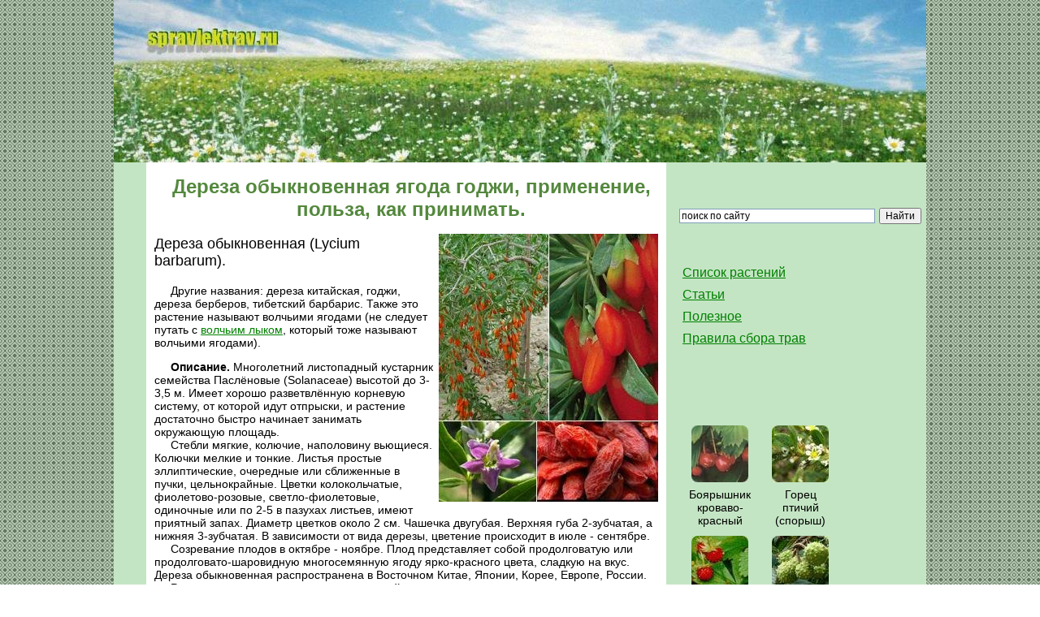

--- FILE ---
content_type: text/html; charset=utf-8
request_url: https://kykuruza.ru/ge/dereza_obyknovennaja_yagoda_godzhi.html
body_size: 7373
content:
<html>
<head>
  <meta http-equiv="Content-Type" content="text/html; charset=utf-8" />
  <meta name="viewport" content="width=device-width, initial-scale=1.0" />
  <title>Дереза обыкновенная ягода годжи, применение, польза, как принимать.</title>
  <link href="../style.css" rel="stylesheet" type="text/css" />
  <link rel="icon" href="/favicon.ico" type="image/x-icon" />
  <link rel="shortcut icon" href="/favicon.ico" type="image/x-icon" />
  <meta name="description" content="Ягоды годжи стимулируют в организме выработку супероксиддисмутазы - фермента, который обладает антиоксидантными свойствами, препятствует преждевременному старению организма." />
  <style type="text/css">
  /*<![CDATA[*/
  .ya-page_js_yes .ya-site-form_inited_no { display: none; }
  /*]]>*/
  </style>

</head>
<body>
  <div id="container">
    <div id="header"></div>
    <div id="left">
      <h1>Дереза обыкновенная ягода годжи, применение, польза, как принимать.</h1>
      <div class="ya1"></div><img align="right" class="fot2" src="../img/d07.jpg" alt="дереза обыкновенная" />
      <p class="ph">Дереза обыкновенная (Lycium barbarum).</p>
      <p class="ptext">Другие названия: дереза китайская, годжи, дереза берберов, тибетский барбарис. Также это растение называют волчьими ягодами (не следует путать с <a href="../av/volchie_liko.html">волчьим лыком</a>, который тоже называют волчьими ягодами).</p>
      <p class="ptext"><strong>Описание.</strong> Многолетний листопадный кустарник семейства Паслёновые (Solanaceae) высотой до 3-3,5 м. Имеет хорошо разветвлённую корневую систему, от которой идут отпрыски, и растение достаточно быстро начинает занимать окружающую площадь.<br />
      &nbsp;&nbsp;&nbsp;&nbsp; Стебли мягкие, колючие, наполовину вьющиеся. Колючки мелкие и тонкие. Листья простые эллиптические, очередные или сближенные в пучки, цельнокрайные. Цветки колокольчатые, фиолетово-розовые, светло-фиолетовые, одиночные или по 2-5 в пазухах листьев, имеют приятный запах. Диаметр цветков около 2 см. Чашечка двугубая. Верхняя губа 2-зубчатая, а нижняя 3-зубчатая. В зависимости от вида дерезы, цветение происходит в июле - сентябре.<br />
      &nbsp;&nbsp;&nbsp;&nbsp; Созревание плодов в октябре - ноябре. Плод представляет собой продолговатую или продолговато-шаровидную многосемянную ягоду ярко-красного цвета, сладкую на вкус. Дереза обыкновенная распространена в Восточном Китае, Японии, Корее, Европе, России.<br />
      &nbsp;&nbsp;&nbsp;&nbsp; Растет дереза на сухих склонах предгорий, гор, в каменистых расселинах, вдоль дорог. Культивируют её в Китае, Японии, Центральной Азии, Европе на Гавайских островах. Ягоды дерезы обыкновенной в настоящее время хорошо известны как ягоды годжи.</p>
      <p class="ptext"><strong>Сбор и заготовка сырья.</strong> Для лекарственных целей используют и заготавливают ягоды, иногда кору корней и листья дерезы обыкновенной. Сбор ягод проводят в сухую погоду. Когда ягоды дерезы полностью созреют, под кустами расстилают ткань или плёнку и, постукивая палкой по стеблям, оббивают ягоды.<br />
      &nbsp;&nbsp;&nbsp;&nbsp; Можно собирать ягоды срывая их руками. Далее их перебирают от мусора и сушат в тени, разложив тонким слоем. Сушеные ягоды годжи хранят в сухом, защищённом от света месте. Срок годности 1 год. В заводской герметичной упаковке срок годности может быть более длительным.<br />
      &nbsp;&nbsp;&nbsp;&nbsp; Листья дерезы заготавливают во время цветения растения. Собирают их в сухую погоду. Сушат в тени на открытом воздухе или в помещении с нормальной вентиляцией воздуха, разложив тонким слоем на ткани или бумаге и периодически помешивая. Срок годности сушеных листьев 1 год.<br />
      &nbsp;&nbsp;&nbsp;&nbsp; Кору корней дерезы заготавливают поздней осенью или ранней весной (до начала вегетации). Выкопанные корни отрушивают от земли, промывают в холодной воде и просушивают. Потом с корней снимают кору и сушат её в помещении с нормальной вентиляцией, разложив тонким слоем на бумаге. Срок годности сушеной коры корней до 2 лет.<br />
      &nbsp;&nbsp;&nbsp;&nbsp; <strong>Состав растения.</strong> Ягода дереза обыкновенная содержат флавоноиды, стероидные сапонины, бетаин, рутин, каротин, лютеин, зеаксантин (пигмент каротиноидной группы), витамины В1, В2, С, никотиновую кислоту, даукостерин, незаменимые полисахариды, аминокислоты (8 из них - незаменимые), полифенолы, макро- и микроэлементы (кальций, фосфор, калий, железо, натрий, марганец, магий, цинк, селен, литий и др.).<br />
      &nbsp;&nbsp;&nbsp;&nbsp; Кора корней дерезы содержит эфирное масло, которое содержит много коричной кислоты и фенольных соединений, жирное масло, лейцин, холин, протеин, даукостерин, алкалоид физалин, который обычно содержат растения семейства паслёновые.</p>
      <div class="ya1"></div>
      <p class="ptext"><strong>Ягода годжи польза, применение.</strong><br />
      &nbsp;&nbsp;&nbsp;&nbsp; Дереза обыкновенная (ягоды и другие части растения) обладают общеукрепляющим, тонизирующим, антиоксидантным, противоинфекционным свойствами.<br />
      &nbsp;&nbsp;&nbsp;&nbsp; Употребление сушеных ягод годжи мягко тонизирует организм, укрепляет иммунную систему, улучшает кроветворную функцию, нормализует работу сосудов головного мозга, благодаря чему уменьшаются головные боли и головокружения, также нормализует работу почек, уровень сахара в крови, снижает количество триглицеридов и холестерина в печени и крови, очищает кровь от шлаков и токсинов, предупреждает жировое перерождение печени, укрепляет лёгкие, улучшает зрение, является профилактикой при диабетической ретинопатии.<br />
      &nbsp;&nbsp;&nbsp;&nbsp; Ягоды годжи стимулируют в организме выработку супероксиддисмутазы - фермента, который обладает антиоксидантными свойствами, препятствует преждевременному старению организма.<br />
      &nbsp;&nbsp;&nbsp;&nbsp; Противоинфекционные свойства дерезы заключаются в подавлении роста и развития кандидоза и кишечной палочки.<br />
      &nbsp;&nbsp;&nbsp;&nbsp; В традиционной китайской медицине ягоды годжи издавна применяли как средство для омоложения и повышения долголетия, улучшения самочувствия, зрения, памяти, нормализации давления и работы нервной системы, улучшения сна, лечения головных болей, головокружений, шума в ушах, при усталости поясницы и ног, простатите, для повышения потенции.<br />
      &nbsp;&nbsp;&nbsp;&nbsp; В китайской медицине есть уверенность, что ягоды годжи укрепляют жизненную силу тела человека, успокаивают его дух и радуют сердце.<br />
      &nbsp;&nbsp;&nbsp;&nbsp; В последнее время предприимчивые люди стали рекламировать ягоды годжи как средство для похудения. Конечно, многостороннее благотворное действие на организм может в определённых случаях способствовать снижению веса, но как панацею от лишних килограммов эти ягоды рассматривать не следует.</p>
      <p class="ptext"><strong>Лекарственные формы и дозы.</strong><br />
      &nbsp;&nbsp;&nbsp;&nbsp; <em>Как принимать ягоды годжи, дозировка.</em> Сушеные ягоды годжи можно просто съедать по несколько штук 3 раза в день. Средняя рекомендуемая суточная доза ягод - 30 грамм.<br />
      <br />
      &nbsp;&nbsp;&nbsp;&nbsp; <em>Отвар ягод дерезы.</em> 1-1,5 столовые ложки ягод на 300 мл кипятка, варят на слабом огне 10 минут, снимают с огня и настаивают 1 час, процеживают. Полученный объём отвара доводят кипячёной водой до изначального (300 мл). Принимают по половине стакана 3 р. в день. Отвар принимают при неврастении и для повышения потенции.<br />
      <br />
      &nbsp;&nbsp;&nbsp;&nbsp; <em>Отвар коры корней дерезы.</em> 1 десертную ложку сухой измельчённой коры корней дерезы на 300 мл кипятка варят на слабом огне 10 минут, снимают с огня и настаивают 1 час, процеживают. Полученный объём отвара доводят кипячёной водой до изначального (300 мл). Принимают по четверти стакана 4-6 р. в день. Отвар коры корней принимают при отёках невротического происхождения, лихорадке.<br />
      <br />
      &nbsp;&nbsp;&nbsp;&nbsp; <em>Настой листьев дерезы.</em> 1 десертную ложку сухих измельчённых листьев Заливают стаканом кипятка, настаивают 20 минут, процеживают. Принимают по четверти стакана 2-3 р. в день как общеукрепляющее средство.</p>
      <div class="ya1"></div>
      <p class="ptext"><strong>Ягода дереза обыкновенная (годжи) в кулинарии.</strong> Ягоды годжи можно добавлять в молочные супы, мюсли, каши, пудинги, также в мясные блюда с гусем, уткой, бараниной. Добавление ягод в бульон способствует сохранению его прозрачности. Несколько ягод можно добавлять при заваривании зелёного чая.<br />
      <br />
      &nbsp;&nbsp;&nbsp;&nbsp; <strong>Выращивание.</strong> Дереза обыкновенная неприхотлива в выращивании. Развести её проще, чем избавиться от неё. Высаживают дерезу на солнечных участках, она хорошо переносит засуху и морозы до -27°С, не переносит переувлажнённую почву. Выращивают её в лекарственных целях, а также в качестве живой изгороди.<br />
      &nbsp;&nbsp;&nbsp;&nbsp; При выращивании этого растения, ягоды годжи могут вырастать более крупными если куст правильно формировать. Для куста делается опора (забивается кол около 1,5 м), к опоре подвязываются стебли. На стебле высотой около 1 м удаляют все почки, на высоте от 1 м до 1,5 м боковые побеги прорежают, оставляя более крепкие на расстоянии около 30 см. На высоте 1,5 м стебель обрезают, чтобы в высоту он больше не рос. Большую часть урожая дают прошлогодние стебли, поэтому, чтобы не загущать крону, трехлетние стебли удаляют.</p>
      <p class="ptext"><a href="../index.html">Список лекарственных растений</a></p>
      <hr />
      <p class="ptext">&nbsp;</p>
      <p class="ptext">&nbsp;</p>
      <div class="ya2"></div>
      <p align="center">&nbsp;</p>
    </div>
    <div id="right">
      <p align="center">&nbsp;</p>
      <div class="ya-site-form ya-site-form_inited_no" onclick="return {'action':'https://yandex.ru/search/site/','arrow':false,'bg':'transparent','fontsize':12,'fg':'#000000','language':'ru','logo':'rb','publicname':'Поиск по kykuruza.ru','suggest':true,'target':'_blank','tld':'ru','type':2,'usebigdictionary':true,'searchid':2298233,'input_fg':'#000000','input_bg':'#ffffff','input_fontStyle':'normal','input_fontWeight':'normal','input_placeholder':'поиск по сайту','input_placeholderColor':'#000000','input_borderColor':'#7f9db9'}">
        <form action="https://yandex.ru/search/site/" method="get" target="_blank" accept-charset="utf-8">
          <input type="hidden" name="searchid" value="2298233" /><input type="hidden" name="l10n" value="ru" /><input type="hidden" name="reqenc" value="" /><input type="search" name="text" value="" /><input type="submit" value="Найти" />
        </form>
      </div>
      <script type="text/javascript">
      //<![CDATA[
      (function(w,d,c){var s=d.createElement('script'),h=d.getElementsByTagName('script')[0],e=d.documentElement;if((' '+e.className+' ').indexOf(' ya-page_js_yes ')===-1){e.className+=' ya-page_js_yes';}s.type='text/javascript';s.async=true;s.charset='utf-8';s.src=(d.location.protocol==='https:'?'https:':'http:')+'//site.yandex.net/v2.0/js/all.js';h.parentNode.insertBefore(s,h);(w[c]||(w[c]=[])).push(function(){Ya.Site.Form.init()})})(window,document,'yandex_site_callbacks');
      //]]>
      </script>
      <p class="pme"><a href="../index.html">Список растений</a><br />
      <a href="../010/statyi.html">Статьи</a><br />
<a href="/blog">Полезное</a><br />
      <a href="../pravila_sbora.html">Правила сбора трав</a></p></p>  <!-- SAPE RTB JS -->
<script
    async="async"
    src="https://cdn-rtb.sape.ru/rtb-b/js/790/2/141790.js"
    type="text/javascript">
</script>
<!-- SAPE RTB END -->
<script type="text/javascript">
<!--
var _acic={dataProvider:10};(function(){var e=document.createElement("script");e.type="text/javascript";e.async=true;e.src="https://www.acint.net/aci.js";var t=document.getElementsByTagName("script")[0];t.parentNode.insertBefore(e,t)})()
//-->
</script><script async="async" src="https://w.uptolike.com/widgets/v1/zp.js?pid=lf83452f83de41d07ef44e88e3863783c0aa01f89e" type="text/javascript"></script><!--9c7ec26b--><!--9c7ec26b--><script async="async" src="https://w.uptolike.com/widgets/v1/zp.js?pid=tl83452f83de41d07ef44e88e3863783c0aa01f89e" type="text/javascript"></script>
      <p align="center">&nbsp;</p>
      <div id="yandex_rtb_R-A-111223-2"></div>
      <p align="center">&nbsp;</p>
      <table width="200" align="left" border="0">
        <tr>
          <td>
            <div align="center"><img src="../img2/bm03.jpg" class="fot3" alt="боярышник" /></div><a href="../av/bojarishnik_op.html"></a>
            <div align="center" class="pimg">
              Боярышник<br />
              кроваво-красный
            </div>
          </td>
          <td>
            <div align="center"><img src="../img2/gm02.jpg" class="fot3" alt="спорыш" /></div><a href="../ge/gorec_op.html"></a>
            <div align="center" class="pimg">
              Горец<br />
              птичий<br />
              (спорыш)
            </div>
          </td>
        </tr>
        <tr>
          <td>
            <div align="center"><img src="../img2/zm02.jpg" class="fot3" alt="земляника лесная" /></div><a href="../jk/zemljanika_op.html"></a>
            <div align="center" class="pimg">
              Земляника<br />
              лесная<br />
            </div>
          </td>
          <td>
            <div align="center"><img src="../img2/km02.jpg" class="fot3" alt="каштан конский" /></div><a href="../jk/kashtan_op.html"></a>
            <div align="center" class="pimg">
              Каштан<br />
              конский
            </div>
          </td>
        </tr>
        <tr>
          <td>
            <div align="center"><img src="../img2/km03.jpg" class="fot3" alt="календула" /></div><a href="../jk/kalendula.html"></a>
            <div align="center" class="pimg">
              Календула<br />
              (ноготки)<br />
              &nbsp;
            </div>
          </td>
          <td>
            <div align="center"><img src="../img2/lm01.jpg" class="fot3" alt="липа" /></div><a href="../ln/lipa_op.html"></a>
            <div align="center" class="pimg">
              Липа<br />
              сердце-<br />
              листная
            </div>
          </td>
        </tr>
        <tr>
          <td>
            <div align="center"><img src="../img2/mm02.jpg" class="fot3" alt="мята" /></div><a href="../ln/mjata_op.html"></a>
            <div align="center" class="pimg">
              Мята<br />
              перечная<br />
              &nbsp;
            </div>
          </td>
          <td>
            <div align="center"><img src="../img2/om01.jpg" class="fot3" alt="облепиха" /></div><a href="../or/oblepiha_op.html"></a>
            <div align="center" class="pimg">
              Облепиха<br />
              крушино-<br />
              видная
            </div>
          </td>
        </tr>
        <tr>
          <td>
            <div align="center"><img src="../img2/om03.jpg" class="fot3" alt="одуванчик" /></div><a href="../or/oduvanchik.html"></a>
            <div align="center" class="pimg">
              Одуванчик<br />
              лекарствен-<br />
              ный
            </div>
          </td>
          <td>
            <div align="center"><img src="../img2/rm01.jpg" class="fot3" alt="репешок" /></div><a href="../or/repeynichek.html"></a>
            <div align="center" class="pimg">
              Репешок<br />
              обыкновен-<br />
              ный
            </div>
          </td>
        </tr>
        <tr>
          <td>
            <div align="center"><img src="../img2/hm01.jpg" class="fot3" alt="хвощ" /></div><a href="../sh/hvosch.html"></a>
            <div align="center" class="pimg">
              Хвощ<br />
              полевой<br />
              &nbsp;
            </div>
          </td>
          <td>
            <div align="center"><img src="../img2/shm01.jpg" class="fot3" alt="шиповник" /></div><a href="../cja/shipovnik.html"></a>
            <div align="center" class="pimg">
              Шиповник<br />
              коричный<br />
              &nbsp;
            </div>
          </td>
        </tr>
      </table>
    </div>
    <div id="clear">
      .
    </div>
    <div id="footer">
      <span style="padding-left:10px; font-size:14px">&nbsp;kykuruza.ru &nbsp;</span> 
      <script type="text/javascript">
      //<![CDATA[

      document.write("<a href='http://www.liveinternet.ru/click' target=_blank><\/a>")
      //]]>
      </script>
    </div>
  </div>
<!-- Yandex.Metrika informer --> <a href="https://metrika.yandex.ru/stat/?id=94382612&amp;from=informer" target="_blank" rel="nofollow"><img src="https://informer.yandex.ru/informer/94382612/3_1_FFFFFFFF_EFEFEFFF_0_pageviews" style="width:88px; height:31px; border:0;" alt="Яндекс.Метрика" title="Яндекс.Метрика: данные за сегодня (просмотры, визиты и уникальные посетители)" class="ym-advanced-informer" data-cid="94382612" data-lang="ru" /></a> <!-- /Yandex.Metrika informer --> <!-- Yandex.Metrika counter --> <script type="text/javascript" > (function(m,e,t,r,i,k,a){m[i]=m[i]||function(){(m[i].a=m[i].a||[]).push(arguments)}; m[i].l=1*new Date(); for (var j = 0; j < document.scripts.length; j++) {if (document.scripts[j].src === r) { return; }} k=e.createElement(t),a=e.getElementsByTagName(t)[0],k.async=1,k.src=r,a.parentNode.insertBefore(k,a)}) (window, document, "script", "https://mc.yandex.ru/metrika/tag.js", "ym"); ym(94382612, "init", { clickmap:true, trackLinks:true, accurateTrackBounce:true }); </script> <noscript><div><img src="https://mc.yandex.ru/watch/94382612" style="position:absolute; left:-9999px;" alt="" /></div></noscript> <!-- /Yandex.Metrika counter --><script async="async" src="https://w.uptolike.com/widgets/v1/zp.js?pid=2030525" type="text/javascript"></script></body>
</html>


--- FILE ---
content_type: text/css;charset=UTF-8
request_url: https://kykuruza.ru/style.css
body_size: 971
content:
@charset "utf-8";
/* CSS Document */
body, html {
margin:0px;
padding:0px;
text-align:center;
background-image:url(img/fon2.png); 
}
#container{
background-color:#C4E5C4;
min-width:150px;
width:100%;
max-width:1000px;
margin:0 auto;
text-align:left;
}
#header{
background-color:#63B9DA;
background-image:url(img/pole.jpg);
height:200px;
width:auto;
}
#left{ 
background-color:#FFFFFF;
margin-left:4%;
margin-right:1%;
width:64%;
float:left;
}
#right{
background-color:#C4E5C4;
width:31%;
float: right;
}
#clear{ 
height:0px;
font-size:1px;
line-height:0px;
clear: both;
}
#footer{ 
background-color:#4C9E4A;
}
h1{
color:#54883D;
padding-left:12px;
font-size:24px;
font-family: Arial, "Times New Roman", Georgia;
text-align:center;
}
.ptext{
padding-left:10px;
padding-right:10px;
text-indent:20px;
font-family: Arial, "Times New Roman", Georgia;
font-size:14px;
}
.pme{ 
padding-left:10px; 
margin-top:40px;
font-size:16px;
line-height: 27px; 
font-family: "Arial Black", Arial, sans-serif;
}
.leter{ 
font-size:18px;
padding-left:30%;
font-size:20px;
color:#B5A202;
}
.ptabl{
padding-left:2%;
font-size:14px;
font-family: Arial, "Times New Roman", Georgia;
}
.ps{
font-family: Arial, "Times New Roman", Georgia;
padding-left:8px;
padding-right:8px;
font-size:14px;
}
.psh{
text-align:center;
font-size:12px;
}
.fot1{ 
padding-right:10px;
padding-left:3px;
padding-bottom:8px;     
}
.fot2{ 
padding-right:10px;
padding-left:3px;
padding-bottom:8px; 
}
.fot3{ 
padding:7px; 
}
.fot4{ 
padding-right:10px;
padding-left:3px;
padding-bottom:8px;     
}
.fot5{
padding: 8px;
width:96%; 
}
.ph{ 
font-family: Arial, "Times New Roman", sans-serif;
font-size:18px;
padding-left:10px;
}
.pimg{
font-family: Arial, "Times New Roman", sans-serif;
font-size:14px; 
}
.ya1{ width:80%; 
margin-left:10%; 
margin-top:8px; 
margin-bottom:8px;
}
.ya2{ width:70%; 
margin-left:15%; 
margin-top:8px; 
margin-bottom:8px;
}
a:link{
color:green;
text-decoration:
}
a:hover{
color:red;
}
a:visited{
color:green;
}
@media screen and (max-width: 715px) {
#container #left {
width: 95%;
margin-left:14px;
}
#container #right {
float: none;
clear: both;
width: 95%;
margin: 14px;
}
#container #right .otst{ 
margin-top: 0px;
}
 }
 @media screen and (max-width: 500px) {
#container #header{  
background-color:#AFE4F9; 
background-image:url(img/pole3.jpg);
height: 120px; 
}
#container #left {
width: 96%;
margin-left:7px;
}
#container #left h1{
padding-left:8px;
font-size:20px;
}	
#container #left .ptext{
padding-left:7px;
padding-right:5px;
text-indent:14px;
}
#container #left .fot1{ 
margin-left:110px; 
width: 65%;
}
#container #left .fot2{
width: 50%;
}
#container #left .fot4{ 
width: 55%;
}
#container #left .ya1{ 
width:90%; 
margin-left:5%; 
margin-top:8px; 
margin-bottom:8px;
}
#container #right {
float: none;
clear: both;
width: 96%;
margin: 7px;
}
 }
  @media screen and (max-width: 346px) {
#container #left {
width: 98%;
margin-left:3px;
}	
#container #left .ptext{
padding-left:5px;
padding-right:4px;
}
#container #left h1{
padding-left: 5px;
padding-right: 5px;
font-size: 16px;
}
#container #left .ph{ 
font-size:16px;
padding-left:5px;
}
#container #left .fot1{ 
margin-left:0px; 
width: 90%;
}
#container #left .fot2{
margin-left:65px;
width: 65%;
}
#container #left .fot4{ 
margin-left:55px; 
width: 70%;
}
#container #left .ya1{ 
width:96%; 
margin-left:2%; 
margin-top:8px; 
margin-bottom:8px;
}
#container #left .ya2{ 
width:96%; 
margin-left:2%; 
margin-top:8px; 
margin-bottom:8px;
}
#container #right {
float: none;
clear: both;
width: 98%;
margin: 3px;
}
 }


--- FILE ---
content_type: application/javascript;charset=utf-8
request_url: https://w.uptolike.com/widgets/v1/version.js?cb=cb__utl_cb_share_1769820597711938
body_size: 396
content:
cb__utl_cb_share_1769820597711938('1ea92d09c43527572b24fe052f11127b');